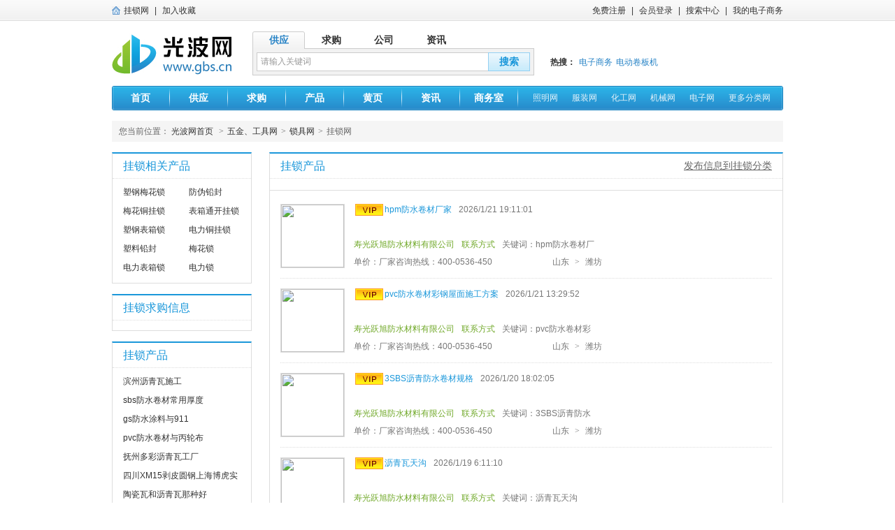

--- FILE ---
content_type: text/html; charset=utf-8
request_url: http://www.gbs.cn/guasuoa/
body_size: 6414
content:

<!DOCTYPE html PUBLIC "-//W3C//DTD XHTML 1.0 Transitional//EN" "http://www.w3.org/TR/xhtml1/DTD/xhtml1-transitional.dtd">
<html xmlns="http://www.w3.org/1999/xhtml">
<head>
    <meta http-equiv="Content-Type" content="text/html; charset=utf-8" />
    <title>
        挂锁网-光波网</title>
    <meta name="description" content="挂锁网是光波网所属子频道,提供挂锁品牌、挂锁招商、挂锁价格、挂锁公司及挂锁供求、产品信息" />
    <meta name="keywords" content="挂锁网,挂锁,挂锁招商,挂锁价格,挂锁品牌" />
    <meta name="mobile-agent" content="format=html5;url=http://m.gbs.cn/guasuoa/"/>
    <link href="/images/favicon.ico" rel="shortcut icon" />
    <link href="http://cssjs.gbs.cn/content/pc/css/index.css?v=202303163" rel="stylesheet" type="text/css" />
    <link href="http://cssjs.gbs.cn/content/pc/css/cate.css?v=202303163" rel="stylesheet" type="text/css" />
    <!--[if IE 6]>
    <script type="text/javascript" src="http://cssjs.gbs.cn/content/pc/js/DD_belatedPNG.js" ></script>
    <![endif]-->
    <script type="text/javascript" src="http://cssjs.gbs.cn/content/pc/js/jquery-1.12.4.min.js"></script>
    <script type="text/javascript" src="http://cssjs.gbs.cn/content/pc/js/all_jquery.js?v=202303163"></script>
    <script type="text/javascript">
        $(function () {
            //IndexReady();
        });
        var _hmt = _hmt || [];
        (function () {
            var hm = document.createElement("script");
            hm.src = "//hm.baidu.com/hm.js?8cf4483e573eaa58135bdb31a68c0646";
            var s = document.getElementsByTagName("script")[0];
            s.parentNode.insertBefore(hm, s);
        })();
    </script>

    <script type="text/javascript">
        $(function () {
            //GoodsListReady();
        });
    </script>

</head>
<body>
    <div class="toolbar">
        <div class="toolbar_nr">
            <h1>
                <a href="http://www.gbs.cn/guasuoa/" title="挂锁网">挂锁网</a>
            </h1>
            <ul class="fl">
                <li class="line">|</li>
                <li><a rel="nofollow" href="#" id="lbntAddFavorite">加入收藏</a></li>

            </ul>
            <ul class="fr">
                <li><a rel="nofollow" href="http://mem.gbs.cn/member/reg.aspx" class="cl">免费注册</a></li>
                <li class="line">|</li>
                <li><a rel="nofollow" href="http://mem.gbs.cn/member/login.aspx" class="cl">会员登录</a></li>
                <li class="line">|</li>
                <li><a href="http://so.gbs.cn">搜索中心</a></li>
                <li class="line">|</li>
                <li><a rel="nofollow" href="http://my.gbs.cn/member/">我的电子商务</a></li>
            </ul>
            <div class="clear"></div>
        </div>
    </div>
    
<div class="wrap">
    <div class="logobar">
        <a href="http://www.gbs.cn" class="logotu">
            <img src="http://cssjs.gbs.cn/content/pc/images/logo.jpg" alt="光波网" /></a>
        <div class="logo_sea">
            <div class="logo_sea_top">
                <ul id="ulTopSearch">
                    <li class="curr">供应</li>
                    <li>求购</li>
                    <li>公司</li>
                    <li>资讯</li>
                </ul>
                <div class="clear"></div>
            </div>
            <div class="logo_sea_bot">
                <input id="inputKeyword" type="text" value="请输入关键词" class="sea_txt" />
                <input type="button" id="bntSearch" value="搜索" class="sea_btn" />
                <div class="clear"></div>
            </div>
        </div>
        <div class="logo_hot">
            <ul>
                <li>热搜：</li>
                <li><a href="http://www.gbs.cn/">电子商务</a></li><li><a href="http://www.gbs.cn/corporation/hebeijh/web/">电动卷板机</a></li>
            </ul>
            <div class="clear"></div>
        </div>
        <div class="clear"></div>
    </div>
    <div class="nav mt15">
        <ul class="fl">
            <li><a href="http://www.gbs.cn">首页</a></li>
            <li class="navline"></li>
            <li><a href="http://www.gbs.cn/tradeinfo/">供应</a></li>
            <li class="navline"></li>
            <li><a href="http://www.gbs.cn/seller/">求购</a></li>
            <li class="navline"></li>
            <li><a href="http://www.gbs.cn/productshow/">产品</a></li>
            <li class="navline"></li>
            <li><a href="http://www.gbs.cn/corporation/">黄页</a></li>
            <li class="navline"></li>
            <li><a href="http://www.gbs.cn/info/">资讯</a></li>
            <li class="navline"></li>
            <li><a href="http://my.gbs.cn/member/" rel="nofollow">商务室</a></li>
            <li class="navline"></li>
        </ul>
        <ul class="fr">
            <li><a href="http://www.gbs.cn/zhaoming/">照明网</a></li>
            <li><a href="http://www.gbs.cn/fuzhuang/">服装网</a></li>
            <li><a href="http://www.gbs.cn/huagong/">化工网</a></li>
            <li><a href="http://www.gbs.cn/jixie/">机械网</a></li>
            <li><a href="http://www.gbs.cn/dianzi/">电子网</a></li>
            <li><a href="javascript:void(0);" class="nav_show">更多分类网</a></li>
        </ul>
        <div class="clear"></div>
    </div>
    <div class="nav_other mt10">
        <ul>
            <li><a href="http://www.gbs.cn/zhaoming/">照明工业</a></li>
            <li><a href="http://www.gbs.cn/dianzi/">电子元器件</a></li>
            <li><a href="http://www.gbs.cn/chuanmei/">传媒、广电</a></li>
            <li><a href="http://www.gbs.cn/anquan/">安全、防护</a></li>
            <li><a href="http://www.gbs.cn/baozhuang/">包装</a></li>
            <li><a href="http://www.gbs.cn/zhiye/">纸业</a></li>
            <li><a href="http://www.gbs.cn/bangong/">办公、文教</a></li>
            <li><a href="http://www.gbs.cn/shuma/">数码、电脑</a></li>
            <li><a href="http://www.gbs.cn/diangong/">电工电气</a></li>
            <li><a href="http://www.gbs.cn/fangzhi/">纺织、皮革</a></li>
            <li><a href="http://www.gbs.cn/fuzhuang/">服装</a></li>
            <li><a href="http://www.gbs.cn/fushi/">服饰</a></li>
            <li><a href="http://www.gbs.cn/jixie/">机械及行业设备</a></li>
            <li><a href="http://www.gbs.cn/wujin/">五金、工具</a></li>
            <li><a href="http://www.gbs.cn/huagong/">化工</a></li>
            <li><a href="http://www.gbs.cn/huaxue/">精细化学品</a></li>
            <li><a href="http://www.gbs.cn/xiangsu/">橡塑</a></li>
            <li><a href="http://www.gbs.cn/huanbao/">环保</a></li>
            <li><a href="http://www.gbs.cn/yiqi/">仪器仪表</a></li>
            <li><a href="http://www.gbs.cn/jiaju/">家居用品</a></li>
            <li><a href="http://www.gbs.cn/dianqi/">家用电器</a></li>
            <li><a href="http://www.gbs.cn/jiancai/">建筑、建材</a></li>
            <li><a href="http://www.gbs.cn/jiaotong/">交通运输</a></li>
            <li><a href="http://www.gbs.cn/lipin/">礼品、工艺品、饰品</a></li>
            <li><a href="http://www.gbs.cn/nengyuan/">能源</a></li>
            <li><a href="http://www.gbs.cn/nongye/">农业</a></li>
            <li><a href="http://www.gbs.cn/qimopei/">汽摩及配件</a></li>
            <li><a href="http://www.gbs.cn/shipin/">食品、饮料</a></li>
            <li><a href="http://www.gbs.cn/tongxin/">通信产品</a></li>
            <li><a href="http://www.gbs.cn/wanju/">玩具</a></li>
            <li><a href="http://www.gbs.cn/yejin/">冶金矿产</a></li>
            <li><a href="http://www.gbs.cn/yinshua/">印刷</a></li>
            <li><a href="http://www.gbs.cn/xiuxian/">运动、休闲</a></li>
            <li><a href="http://www.gbs.cn/shangwu/">商务服务</a></li>
            <li><a href="http://www.gbs.cn/xiangmu/">项目合作</a></li>
            <li><a href="http://www.gbs.cn/ershou/">二手设备转让</a></li>
            <li><a href="http://www.gbs.cn/jiagong/">加工</a></li>
            <li><a href="http://www.gbs.cn/daili/">代理</a></li>
            <li><a href="http://www.gbs.cn/kucun/">库存积压</a></li>
            <li><a href="http://www.gbs.cn/qita/">其它</a></li>
        </ul>
        <div class="clear"></div>
    </div>
    
</div>

    <div class="wrap">
        <div class="key_loca mt15">
            <span>您当前位置：</span>
            <a href="http://www.gbs.cn">光波网首页</a>
            <s>&gt;</s><a href='/wujin/'>五金、工具网</a><s>&gt;</s><a href='/wujinsuoju/'>锁具网</a><s>&gt;</s><span>挂锁网</span>
        </div>
        <div class="key_allnr mt15">
            <div class="key_allnr_l">
                <div class="key_lnum">
                    <p>挂锁相关产品</p>
                    <ul class="key_col_two2">
                        <li><a href='http://www.gbs.cn/productshow/sugangmeihua693m.html'  title='塑钢梅花锁'   >塑钢梅花锁</a></li><li style='margin-right: 0px;'><a href='http://www.gbs.cn/productshow/fangweiqianfeng692m.html'  title='防伪铅封'   >防伪铅封</a></li><li><a href='http://www.gbs.cn/productshow/meihuatonggua691m.html'  title='梅花铜挂锁'   >梅花铜挂锁</a></li><li style='margin-right: 0px;'><a href='http://www.gbs.cn/productshow/biaoxiangtongkai690m.html'  title='表箱通开挂锁'   >表箱通开挂锁</a></li><li><a href='http://www.gbs.cn/productshow/sugangbiaoxiang689m.html'  title='塑钢表箱锁'   >塑钢表箱锁</a></li><li style='margin-right: 0px;'><a href='http://www.gbs.cn/productshow/dianlitonggua688m.html'  title='电力铜挂锁'   >电力铜挂锁</a></li><li><a href='http://www.gbs.cn/productshow/suliaoqianfeng687m.html'  title='塑料铅封'   >塑料铅封</a></li><li style='margin-right: 0px;'><a href='http://www.gbs.cn/productshow/meihuasuo686m.html'  title='梅花锁'   >梅花锁</a></li><li><a href='http://www.gbs.cn/productshow/dianlibiaoxiang685m.html'  title='电力表箱锁'   >电力表箱锁</a></li><li style='margin-right: 0px;'><a href='http://www.gbs.cn/productshow/dianlisuo684m.html'  title='电力锁'   >电力锁</a></li>
                    </ul>
                    <div class="clear"></div>
                </div>
                
                <div class="key_lnum mt15">
                    <p><a href="http://www.gbs.cn/seller/guasuoa/">挂锁求购信息</a></p>
                    <ul class="key_col_two">
                        
                    </ul>
                    <div class="clear"></div>
                </div>
                <div class="key_lnum mt15">
                    <p><a href="http://www.gbs.cn/productshow/guasuoa/">挂锁产品</a></p>
                    <ul class="key_col_two">
                        <li><a href='http://www.gbs.cn/guasuoa/g417442414.html' >滨州沥青瓦施工</a></li><li><a href='http://www.gbs.cn/guasuoa/g417419764.html' >sbs防水卷材常用厚度</a></li><li><a href='http://www.gbs.cn/guasuoa/g417414403.html' >gs防水涂料与911</a></li><li><a href='http://www.gbs.cn/guasuoa/g417398607.html' >pvc防水卷材与丙轮布</a></li><li><a href='http://www.gbs.cn/guasuoa/g417362150.html' >抚州多彩沥青瓦工厂</a></li><li><a href='http://www.gbs.cn/guasuoa/g417349781.html' >四川XM15剥皮圆钢上海博虎实业有限公司</a></li><li><a href='http://www.gbs.cn/guasuoa/g417324940.html' >陶瓷瓦和沥青瓦那种好</a></li><li><a href='http://www.gbs.cn/guasuoa/g417319187.html' >bac自粘防水卷材照片</a></li><li><a href='http://www.gbs.cn/guasuoa/g417317447.html' >sbs改性沥青防水卷材隔气层</a></li><li><a href='http://www.gbs.cn/guasuoa/g417310722.html' >sbs弹性体改性沥青防水卷材批发商</a></li><li><a href='http://www.gbs.cn/guasuoa/g417292990.html' >3 4防水卷材先铺那一层</a></li><li><a href='http://www.gbs.cn/guasuoa/g417281889.html' >赤峰墙体防水涂料</a></li><li><a href='http://www.gbs.cn/guasuoa/g417268858.html' >sbs防水卷材施工价</a></li><li><a href='http://www.gbs.cn/guasuoa/g417267094.html' >屋面油毡瓦造型</a></li><li><a href='http://www.gbs.cn/guasuoa/g417252802.html' >保定挑选防水涂料</a></li><li><a href='http://www.gbs.cn/guasuoa/g417251046.html' >hdpe防水卷材钢筋破损</a></li><li><a href='http://www.gbs.cn/guasuoa/g417241688.html' >sv防水涂料检验标准</a></li><li><a href='http://www.gbs.cn/guasuoa/g417233930.html' >pc卷材防水</a></li><li><a href='http://www.gbs.cn/guasuoa/g417233783.html' >p型ii类高分子防水卷材</a></li><li><a href='http://www.gbs.cn/guasuoa/g417229768.html' >sbs防水卷材存放暴晒</a></li>
                    </ul>
                    <div class="clear"></div>
                </div>
                <div class="key_lnum mt15">
                    <p><a href="http://www.gbs.cn/corporation/guasuoa/">挂锁黄页</a></p>
                    <ul class="key_col_two">
                        
                                <li><a href='http://www.gbs.cn/corporation/sdtedq/web/' target="_blank">
                                    山东天尔电器有限公司</a></li>
                            
                                <li><a href='http://www.gbs.cn/corporation/sunfengkai7188/web/' target="_blank">
                                    山东君鹏点力器材有限公司</a></li>
                            
                                <li><a href='http://www.gbs.cn/corporation/bztddq000/web/' target="_blank">
                                    山东滨州腾达电器有限公司</a></li>
                            
                                <li><a href='http://www.gbs.cn/corporation/rarlux/web/' target="_blank">
                                    浦江雷力仕锁业有限公司</a></li>
                            
                                <li><a href='http://www.gbs.cn/corporation/szjdseal/web/' target="_blank">
                                    深圳市金盾集装箱封条有限公司</a></li>
                            
                                <li><a href='http://www.gbs.cn/corporation/shunde0/web/' target="_blank">
                                    山东无棣顺德电力器材有限公司</a></li>
                            
                                <li><a href='http://www.gbs.cn/corporation/lianjituan/web/' target="_blank">
                                    利安电器（表箱，表箱锁）</a></li>
                            
                                <li><a href='http://www.gbs.cn/corporation/ruichi501/web/' target="_blank">
                                    锐驰集团有限公司</a></li>
                            
                                <li><a href='http://www.gbs.cn/corporation/zhangbaodian/web/' target="_blank">
                                    山东利安电器集团有限公司</a></li>
                            
                                <li><a href='http://www.gbs.cn/corporation/a67238823/web/' target="_blank">
                                    永嘉县鑫源塑料封条有限公司</a></li>
                            
                                <li><a href='http://www.gbs.cn/corporation/dahua121/web/' target="_blank">
                                    大华电器有限公司</a></li>
                            
                                <li><a href='http://www.gbs.cn/corporation/ladq988/web/' target="_blank">
                                    利安电器集团公司</a></li>
                            
                                <li><a href='http://www.gbs.cn/corporation/huayu080/web/' target="_blank">
                                    华宇锁业</a></li>
                            
                                <li><a href='http://www.gbs.cn/corporation/lian1110/web/' target="_blank">
                                    山东省无棣利安电器集团</a></li>
                            
                                <li><a href='http://www.gbs.cn/corporation/w397031179/web/' target="_blank">
                                    北京时瑞展览有限公司</a></li>
                            
                    </ul>
                    <div class="clear"></div>
                </div>
                
            </div>

            <div class="key_allnr_r">
                <div class="key_allnr_rtop">
                    <div class="key_rtit">
                        <p>挂锁产品</p>
                        <a href="http://my.gbs.cn/member/" class="key_fra" rel="nofollow">发布信息到挂锁分类</a>
                        <div class="clear"></div>
                    </div>
                    <div class="key_fenl">
                        <ul>
                            
                            
                        </ul>
                        <div class="clear"></div>
                    </div>
                    <div class="key_goall">
                        

                                <div class="tag_quan_hang tag_quan_hastu">
                                    <a href="/guasuoa/s1157601756.html" class="key_atu">
                                        <img src="http://uimg.gbs.cn/upload/user/yuexu/201906231909597955.jpg@0e_2o_0l_90h_90w_50q.jpg" /></a>
                                    <p class="tag_qtit">
                                        <a href="/guasuoa/s1157601756.html">
                                            <img src="http://cssjs.gbs.cn/content/pc/images/vip1.gif" alt="vip" />hpm防水卷材厂家</a>2026/1/21 19:11:01
                                    </p>
                                    <p></p>
                                    <p class="tag_cop"><a href="http://www.gbs.cn/corporation/yuexu/web/">寿光跃旭防水材料有限公司</a><a href="http://www.gbs.cn/corporation/yuexu/contact/">联系方式</a>关键词：hpm防水卷材厂</p>
                                    <p><span>单价：厂家咨询热线：400-0536-450</span><span>山东<s>&gt;</s>潍坊</span></p>
                                </div>


                            

                                <div class="tag_quan_hang tag_quan_hastu">
                                    <a href="/guasuoa/s1157596109.html" class="key_atu">
                                        <img src="http://uimg.gbs.cn/upload/user/yuexu/201906231910032579.jpg@0e_2o_0l_90h_90w_50q.jpg" /></a>
                                    <p class="tag_qtit">
                                        <a href="/guasuoa/s1157596109.html">
                                            <img src="http://cssjs.gbs.cn/content/pc/images/vip1.gif" alt="vip" />pvc防水卷材彩钢屋面施工方案</a>2026/1/21 13:29:52
                                    </p>
                                    <p></p>
                                    <p class="tag_cop"><a href="http://www.gbs.cn/corporation/yuexu/web/">寿光跃旭防水材料有限公司</a><a href="http://www.gbs.cn/corporation/yuexu/contact/">联系方式</a>关键词：pvc防水卷材彩</p>
                                    <p><span>单价：厂家咨询热线：400-0536-450</span><span>山东<s>&gt;</s>潍坊</span></p>
                                </div>


                            

                                <div class="tag_quan_hang tag_quan_hastu">
                                    <a href="/guasuoa/s1157582729.html" class="key_atu">
                                        <img src="http://uimg.gbs.cn/upload/user/yuexu/201906231909524521.jpg@0e_2o_0l_90h_90w_50q.jpg" /></a>
                                    <p class="tag_qtit">
                                        <a href="/guasuoa/s1157582729.html">
                                            <img src="http://cssjs.gbs.cn/content/pc/images/vip1.gif" alt="vip" />3SBS沥青防水卷材规格</a>2026/1/20 18:02:05
                                    </p>
                                    <p></p>
                                    <p class="tag_cop"><a href="http://www.gbs.cn/corporation/yuexu/web/">寿光跃旭防水材料有限公司</a><a href="http://www.gbs.cn/corporation/yuexu/contact/">联系方式</a>关键词：3SBS沥青防水</p>
                                    <p><span>单价：厂家咨询热线：400-0536-450</span><span>山东<s>&gt;</s>潍坊</span></p>
                                </div>


                            

                                <div class="tag_quan_hang tag_quan_hastu">
                                    <a href="/guasuoa/s1157557709.html" class="key_atu">
                                        <img src="http://uimg.gbs.cn/upload/user/yuexu/201906231909211734.jpg@0e_2o_0l_90h_90w_50q.jpg" /></a>
                                    <p class="tag_qtit">
                                        <a href="/guasuoa/s1157557709.html">
                                            <img src="http://cssjs.gbs.cn/content/pc/images/vip1.gif" alt="vip" />沥青瓦天沟</a>2026/1/19 6:11:10
                                    </p>
                                    <p></p>
                                    <p class="tag_cop"><a href="http://www.gbs.cn/corporation/yuexu/web/">寿光跃旭防水材料有限公司</a><a href="http://www.gbs.cn/corporation/yuexu/contact/">联系方式</a>关键词：沥青瓦天沟</p>
                                    <p><span>单价：厂家咨询热线：400-0536-450</span><span>山东<s>&gt;</s>潍坊</span></p>
                                </div>


                            

                                <div class="tag_quan_hang tag_quan_hastu">
                                    <a href="/guasuoa/s1157557150.html" class="key_atu">
                                        <img src="http://uimg.gbs.cn/upload/user/yuexu/201906231909441262.jpg@0e_2o_0l_90h_90w_50q.jpg" /></a>
                                    <p class="tag_qtit">
                                        <a href="/guasuoa/s1157557150.html">
                                            <img src="http://cssjs.gbs.cn/content/pc/images/vip1.gif" alt="vip" />防水涂料js比例</a>2026/1/19 5:21:40
                                    </p>
                                    <p></p>
                                    <p class="tag_cop"><a href="http://www.gbs.cn/corporation/yuexu/web/">寿光跃旭防水材料有限公司</a><a href="http://www.gbs.cn/corporation/yuexu/contact/">联系方式</a>关键词：防水涂料js比例</p>
                                    <p><span>单价：厂家咨询热线：400-0536-450</span><span>山东<s>&gt;</s>潍坊</span></p>
                                </div>


                            

                                <div class="tag_quan_hang tag_quan_hastu">
                                    <a href="/guasuoa/s1157533177.html" class="key_atu">
                                        <img src="http://uimg.gbs.cn/upload/user/yuexu/201906231909441262.jpg@0e_2o_0l_90h_90w_50q.jpg" /></a>
                                    <p class="tag_qtit">
                                        <a href="/guasuoa/s1157533177.html">
                                            <img src="http://cssjs.gbs.cn/content/pc/images/vip1.gif" alt="vip" />3厚改性沥青防水涂料</a>2026/1/18 5:19:11
                                    </p>
                                    <p></p>
                                    <p class="tag_cop"><a href="http://www.gbs.cn/corporation/yuexu/web/">寿光跃旭防水材料有限公司</a><a href="http://www.gbs.cn/corporation/yuexu/contact/">联系方式</a>关键词：3厚改性沥青防水</p>
                                    <p><span>单价：厂家咨询热线：400-0536-450</span><span>山东<s>&gt;</s>潍坊</span></p>
                                </div>


                            

                                <div class="tag_quan_hang tag_quan_hastu">
                                    <a href="/guasuoa/s1157522014.html" class="key_atu">
                                        <img src="http://uimg.gbs.cn/upload/user/yuexu/201906231909211734.jpg@0e_2o_0l_90h_90w_50q.jpg" /></a>
                                    <p class="tag_qtit">
                                        <a href="/guasuoa/s1157522014.html">
                                            <img src="http://cssjs.gbs.cn/content/pc/images/vip1.gif" alt="vip" />海口沥青瓦经销商</a>2026/1/17 18:10:34
                                    </p>
                                    <p></p>
                                    <p class="tag_cop"><a href="http://www.gbs.cn/corporation/yuexu/web/">寿光跃旭防水材料有限公司</a><a href="http://www.gbs.cn/corporation/yuexu/contact/">联系方式</a>关键词：海口沥青瓦经销商</p>
                                    <p><span>单价：厂家咨询热线：400-0536-450</span><span>山东<s>&gt;</s>潍坊</span></p>
                                </div>


                            

                                <div class="tag_quan_hang tag_quan_hastu">
                                    <a href="/guasuoa/s1157519078.html" class="key_atu">
                                        <img src="http://uimg.gbs.cn/upload/user/yuexu/201906231909369714.jpg@0e_2o_0l_90h_90w_50q.jpg" /></a>
                                    <p class="tag_qtit">
                                        <a href="/guasuoa/s1157519078.html">
                                            <img src="http://cssjs.gbs.cn/content/pc/images/vip1.gif" alt="vip" />js防水涂料有颗粒</a>2026/1/17 15:16:35
                                    </p>
                                    <p></p>
                                    <p class="tag_cop"><a href="http://www.gbs.cn/corporation/yuexu/web/">寿光跃旭防水材料有限公司</a><a href="http://www.gbs.cn/corporation/yuexu/contact/">联系方式</a>关键词：js防水涂料有颗</p>
                                    <p><span>单价：厂家咨询热线：400-0536-450</span><span>山东<s>&gt;</s>潍坊</span></p>
                                </div>


                            

                                <div class="tag_quan_hang tag_quan_hastu">
                                    <a href="/guasuoa/s1157481226.html" class="key_atu">
                                        <img src="http://uimg.gbs.cn/upload/user/renyi/202409260811355410.jpg@0e_2o_0l_90h_90w_50q.jpg" /></a>
                                    <p class="tag_qtit">
                                        <a href="/guasuoa/s1157481226.html">
                                            <img src="http://cssjs.gbs.cn/content/pc/images/vip1.gif" alt="vip" />广安市武胜县抢险救援优水下团队</a>2026/1/16 7:01:09
                                    </p>
                                    <p></p>
                                    <p class="tag_cop"><a href="http://www.gbs.cn/corporation/renyi/web/">仁义潜水公司</a><a href="http://www.gbs.cn/corporation/renyi/contact/">联系方式</a>关键词：抢险救援,广安市武胜县抢险救援,抢险救援价格</p>
                                    <p><span>单价：电议</span><span>甘肃<s>&gt;</s>金昌</span></p>
                                </div>


                            

                                <div class="tag_quan_hang tag_quan_hastu">
                                    <a href="/guasuoa/s1157477130.html" class="key_atu">
                                        <img src="http://uimg.gbs.cn/upload/user/yuexu/201906231910032579.jpg@0e_2o_0l_90h_90w_50q.jpg" /></a>
                                    <p class="tag_qtit">
                                        <a href="/guasuoa/s1157477130.html">
                                            <img src="http://cssjs.gbs.cn/content/pc/images/vip1.gif" alt="vip" />hyq-z33防水卷材优点</a>2026/1/16 3:39:45
                                    </p>
                                    <p></p>
                                    <p class="tag_cop"><a href="http://www.gbs.cn/corporation/yuexu/web/">寿光跃旭防水材料有限公司</a><a href="http://www.gbs.cn/corporation/yuexu/contact/">联系方式</a>关键词：hyq-z33防</p>
                                    <p><span>单价：厂家咨询热线：400-0536-450</span><span>山东<s>&gt;</s>潍坊</span></p>
                                </div>


                            

                                <div class="tag_quan_hang tag_quan_hastu">
                                    <a href="/guasuoa/s1157472880.html" class="key_atu">
                                        <img src="http://uimg.gbs.cn/upload/user/yuexu/201906231909566811.jpg@0e_2o_0l_90h_90w_50q.jpg" /></a>
                                    <p class="tag_qtit">
                                        <a href="/guasuoa/s1157472880.html">
                                            <img src="http://cssjs.gbs.cn/content/pc/images/vip1.gif" alt="vip" />sbs防水卷材施I前滚沥青不</a>2026/1/16 0:11:21
                                    </p>
                                    <p></p>
                                    <p class="tag_cop"><a href="http://www.gbs.cn/corporation/yuexu/web/">寿光跃旭防水材料有限公司</a><a href="http://www.gbs.cn/corporation/yuexu/contact/">联系方式</a>关键词：sbs防水卷材施</p>
                                    <p><span>单价：厂家咨询热线：400-0536-450</span><span>山东<s>&gt;</s>潍坊</span></p>
                                </div>


                            

                                <div class="tag_quan_hang tag_quan_hastu">
                                    <a href="/guasuoa/s1157461278.html" class="key_atu">
                                        <img src="http://uimg.gbs.cn/upload/user/htgc2006/202405280835051805.jpg@0e_2o_0l_90h_90w_50q.jpg" /></a>
                                    <p class="tag_qtit">
                                        <a href="/guasuoa/s1157461278.html">
                                            <img src="http://cssjs.gbs.cn/content/pc/images/vip1.gif" alt="vip" />汉中SNCM220合金钢研磨棒价格优惠</a>2026/1/15 14:34:28
                                    </p>
                                    <p></p>
                                    <p class="tag_cop"><a href="http://www.gbs.cn/corporation/htgc2006/web/">东莞市鸿泰钢材有限公司</a><a href="http://www.gbs.cn/corporation/htgc2006/contact/">联系方式</a>关键词：厂家直销SNCM220,规格齐全SNCM220,质量可靠SNCM220</p>
                                    <p><span>单价：电议</span><span>安徽<s>&gt;</s>淮北</span></p>
                                </div>


                            

                                <div class="tag_quan_hang tag_quan_hastu">
                                    <a href="/guasuoa/s1157453768.html" class="key_atu">
                                        <img src="http://uimg.gbs.cn/upload/user/yuexu/201906231909597955.jpg@0e_2o_0l_90h_90w_50q.jpg" /></a>
                                    <p class="tag_qtit">
                                        <a href="/guasuoa/s1157453768.html">
                                            <img src="http://cssjs.gbs.cn/content/pc/images/vip1.gif" alt="vip" />pvc防水卷材原料</a>2026/1/15 8:10:21
                                    </p>
                                    <p></p>
                                    <p class="tag_cop"><a href="http://www.gbs.cn/corporation/yuexu/web/">寿光跃旭防水材料有限公司</a><a href="http://www.gbs.cn/corporation/yuexu/contact/">联系方式</a>关键词：pvc防水卷材原</p>
                                    <p><span>单价：厂家咨询热线：400-0536-450</span><span>山东<s>&gt;</s>潍坊</span></p>
                                </div>


                            

                                <div class="tag_quan_hang tag_quan_hastu">
                                    <a href="/guasuoa/s1157406399.html" class="key_atu">
                                        <img src="http://uimg.gbs.cn/upload/user/pengsheng102/201905190821101911.jpg@0e_2o_0l_90h_90w_50q.jpg" /></a>
                                    <p class="tag_qtit">
                                        <a href="/guasuoa/s1157406399.html">
                                            防水涂料  使用</a>2026/1/13 17:29:14
                                    </p>
                                    <p></p>
                                    <p class="tag_cop"><a href="http://www.gbs.cn/corporation/pengsheng102/web/">山东鹏盛建筑材料股份有限公司</a><a href="http://www.gbs.cn/corporation/pengsheng102/contact/">联系方式</a>关键词：防水涂料  使用</p>
                                    <p><span>单价：厂家咨询热线：400-0536-450</span><span>山东<s>&gt;</s>潍坊</span></p>
                                </div>


                            

                                <div class="tag_quan_hang tag_quan_hastu">
                                    <a href="/guasuoa/s1157403539.html" class="key_atu">
                                        <img src="http://uimg.gbs.cn/upload/user/saishihuagong9/2023041014575630.jpg@0e_2o_0l_90h_90w_50q.jpg" /></a>
                                    <p class="tag_qtit">
                                        <a href="/guasuoa/s1157403539.html">
                                            <img src="http://cssjs.gbs.cn/content/pc/images/vip1.gif" alt="vip" />甘孜德格PLA塑料片材硅油手感好无气味</a>2026/1/13 15:19:54
                                    </p>
                                    <p></p>
                                    <p class="tag_cop"><a href="http://www.gbs.cn/corporation/saishihuagong9/web/">上海赛矢化工科技有限公司</a><a href="http://www.gbs.cn/corporation/saishihuagong9/contact/">联系方式</a>关键词：硅油,乳化硅油,牛奶水</p>
                                    <p><span>单价：</span><span>上海</span></p>
                                </div>


                            

                                <div class="tag_quan_hang tag_quan_hastu">
                                    <a href="/guasuoa/s1157396586.html" class="key_atu">
                                        <img src="http://uimg.gbs.cn/upload/user/yuexu/201906231909211734.jpg@0e_2o_0l_90h_90w_50q.jpg" /></a>
                                    <p class="tag_qtit">
                                        <a href="/guasuoa/s1157396586.html">
                                            <img src="http://cssjs.gbs.cn/content/pc/images/vip1.gif" alt="vip" />乳山沥青瓦</a>2026/1/13 9:59:45
                                    </p>
                                    <p></p>
                                    <p class="tag_cop"><a href="http://www.gbs.cn/corporation/yuexu/web/">寿光跃旭防水材料有限公司</a><a href="http://www.gbs.cn/corporation/yuexu/contact/">联系方式</a>关键词：乳山沥青瓦</p>
                                    <p><span>单价：厂家咨询热线：400-0536-450</span><span>山东<s>&gt;</s>潍坊</span></p>
                                </div>


                            

                                <div class="tag_quan_hang tag_quan_hastu">
                                    <a href="/guasuoa/s1157395631.html" class="key_atu">
                                        <img src="http://uimg.gbs.cn/upload/user/pengsheng102/201905190820201205.jpg@0e_2o_0l_90h_90w_50q.jpg" /></a>
                                    <p class="tag_qtit">
                                        <a href="/guasuoa/s1157395631.html">
                                            js自粘卷材防水实验</a>2026/1/13 9:16:37
                                    </p>
                                    <p></p>
                                    <p class="tag_cop"><a href="http://www.gbs.cn/corporation/pengsheng102/web/">山东鹏盛建筑材料股份有限公司</a><a href="http://www.gbs.cn/corporation/pengsheng102/contact/">联系方式</a>关键词：js自粘卷材防水</p>
                                    <p><span>单价：厂家咨询热线：400-0536-450</span><span>山东<s>&gt;</s>潍坊</span></p>
                                </div>


                            

                                <div class="tag_quan_hang tag_quan_hastu">
                                    <a href="/guasuoa/s1157388465.html" class="key_atu">
                                        <img src="http://uimg.gbs.cn/upload/user/saishihuagong9/2023041014580653.jpg@0e_2o_0l_90h_90w_50q.jpg" /></a>
                                    <p class="tag_qtit">
                                        <a href="/guasuoa/s1157388465.html">
                                            <img src="http://cssjs.gbs.cn/content/pc/images/vip1.gif" alt="vip" />洛阳洛宁PLA塑料片材硅油加水比例高性价比高</a>2026/1/13 3:53:06
                                    </p>
                                    <p></p>
                                    <p class="tag_cop"><a href="http://www.gbs.cn/corporation/saishihuagong9/web/">上海赛矢化工科技有限公司</a><a href="http://www.gbs.cn/corporation/saishihuagong9/contact/">联系方式</a>关键词：硅油,乳化硅油,牛奶水</p>
                                    <p><span>单价：</span><span>上海</span></p>
                                </div>


                            

                                <div class="tag_quan_hang tag_quan_hastu">
                                    <a href="/guasuoa/s1157376893.html" class="key_atu">
                                        <img src="http://uimg.gbs.cn/upload/user/yuexu/201906231910032579.jpg@0e_2o_0l_90h_90w_50q.jpg" /></a>
                                    <p class="tag_qtit">
                                        <a href="/guasuoa/s1157376893.html">
                                            <img src="http://cssjs.gbs.cn/content/pc/images/vip1.gif" alt="vip" />apf-c高分子自粘防水卷材</a>2026/1/12 19:06:06
                                    </p>
                                    <p></p>
                                    <p class="tag_cop"><a href="http://www.gbs.cn/corporation/yuexu/web/">寿光跃旭防水材料有限公司</a><a href="http://www.gbs.cn/corporation/yuexu/contact/">联系方式</a>关键词：apf-c高分子</p>
                                    <p><span>单价：厂家咨询热线：400-0536-450</span><span>山东<s>&gt;</s>潍坊</span></p>
                                </div>


                            

                                <div class="tag_quan_hang tag_quan_hastu">
                                    <a href="/guasuoa/s1157364543.html" class="key_atu">
                                        <img src="http://uimg.gbs.cn/upload/user/yuexu/201906231909211734.jpg@0e_2o_0l_90h_90w_50q.jpg" /></a>
                                    <p class="tag_qtit">
                                        <a href="/guasuoa/s1157364543.html">
                                            <img src="http://cssjs.gbs.cn/content/pc/images/vip1.gif" alt="vip" />北京沥青油毡瓦厂家</a>2026/1/12 8:04:37
                                    </p>
                                    <p></p>
                                    <p class="tag_cop"><a href="http://www.gbs.cn/corporation/yuexu/web/">寿光跃旭防水材料有限公司</a><a href="http://www.gbs.cn/corporation/yuexu/contact/">联系方式</a>关键词：北京沥青油毡瓦厂</p>
                                    <p><span>单价：厂家咨询热线：400-0536-450</span><span>山东<s>&gt;</s>潍坊</span></p>
                                </div>


                            

                    </div>
                    <div class="page">
                        <a href='http://www.gbs.cn/guasuoa/'>首页</a> <a >上一页</a> <a class='page_curr'>1</a> <a href='http://www.gbs.cn/guasuoa/p2.html'>2</a>  <a href='http://www.gbs.cn/guasuoa/p3.html'>3</a>  <a href='http://www.gbs.cn/guasuoa/p4.html'>4</a>  <a href='http://www.gbs.cn/guasuoa/p5.html'>5</a>  <a href='http://www.gbs.cn/guasuoa/p6.html'>6</a>  <a href='http://www.gbs.cn/guasuoa/p7.html'>7</a>  <a href='http://www.gbs.cn/guasuoa/p8.html'>8</a>  <a href='http://www.gbs.cn/guasuoa/p9.html'>9</a>  <a href='http://www.gbs.cn/guasuoa/p10.html'>10</a> <a href='http://www.gbs.cn/guasuoa/p11.html' >...</a><a href='http://www.gbs.cn/guasuoa/p2.html'>下一页</a>
                    </div>
                </div>
                <div class="keysea">
                    <label>
                        <input type="radio" value="供应" name="rad_sea" checked="checked" id="inputsearch1" />找产品</label>
                    <label>
                        <input type="radio" value="求购" name="rad_sea" id="inputsearch2" />找求购</label>
                    <label>
                        <input type="radio" value="公司" name="rad_sea" id="inputsearch3" />找公司</label>
                    <div class="logo_sea_bot">
                        <input type="text" value="请输入关键词" class="sea_txt" id="inputKeywordcate" />
                        <input type="button" value="搜索" class="sea_btn" id="bntsearchcate" />
                        <div class="clear"></div>
                    </div>
                    <div class="clear"></div>
                </div>

                
            </div>
            <div class="clear"></div>

        </div>
        <div id="DivLinks" class="tra_links mt15">
            <div class="tra_links_top">
                <p>友情链接</p>

                <div class="clear"></div>
            </div>
            <div class="tra_links_a">
                <a target='_blank' href='http://www.jiancai.com/'>中国建材网</a> <a target='_blank' href='http://www.gbs.cn/'>电子商务</a> <a target='_blank' href='http://www.gbs.cn/corporation/'>电子商务黄页</a> 
            </div>
        </div>
    </div>
    
<div class="footereasy">
    <div class="footereasy_nr">
        <p>本站内容系用户自行发布，其真实性、合法性由发布人负责，gbs.cn亦不承担任何法律责任.</p>
        <p>
            <a rel="nofollow" target="_blank" href="http://beian.miit.gov.cn/">浙ICP备15009750号-1</a> Copyright 2009-2026&nbsp;&nbsp;&nbsp;客服：400-008-8065&nbsp;&nbsp;&nbsp;<a href="http://www.gbs.cn">电子商务</a>&nbsp;&nbsp;&nbsp;All Rights Reserved&nbsp;&nbsp;&nbsp;兄弟网站：<a href="http://www.zhujia.net">盛丰建材网</a>
        </p>
    </div>
</div>
<script type="text/javascript">
    (function () {
        var bp = document.createElement('script');
        bp.src = '//push.zhanzhang.baidu.com/push.js';
        var s = document.getElementsByTagName("script")[0];
        s.parentNode.insertBefore(bp, s);
    })();
</script>

    <!--左边结束-->


</body>
</html>
